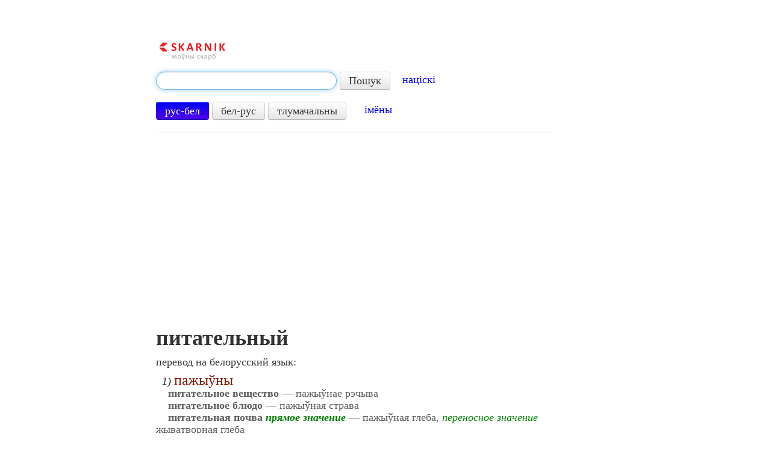

--- FILE ---
content_type: text/html; charset=UTF-8
request_url: https://www.skarnik.by/rusbel/62426
body_size: 4009
content:
<!DOCTYPE html>
<html>
<head>
    <meta http-equiv="Content-Type" content="text/html; charset=utf-8"/>
    <title>питательный по-белорусски — перевод с русского на белорусский</title>
    <meta name="description"
          content="Перевод слова «питательный» с русского на белорусский язык. Перевести со Скарником легко и
    быстро!"/>
    <meta name="keywords" content="питательный"/>

    <link rel="shortcut icon" href="https://www.skarnik.by/static/favicon.ico" type="image/x-icon">
    <link href="https://www.skarnik.by/static/style.css" rel="stylesheet" type="text/css"/>
    <link type="text/css" href="https://www.skarnik.by/static/css/ui-lightness/jquery-ui-1.8.22.custom.css"
          rel="stylesheet"/>
    <link href="https://www.skarnik.by/static/bootstrap/css/bootstrap.min.css" rel="stylesheet">
    <link href="https://www.skarnik.by/static/bootstrap/css/bootstrap-responsive.min.css" rel="stylesheet">
    <link rel="image_src" href="https://www.skarnik.by/static/logo.png"/>
    <!--[if lt IE 9]>
    <script src="https://www.skarnik.by/static/js/html5.js"></script>
    <![endif]-->
      <script type="text/javascript">var _gaq = _gaq || [];_gaq.push(['_setAccount', 'UA-32979906-1']);_gaq.push(['_trackPageview']);(function() {var ga = document.createElement('script'); ga.type = 'text/javascript'; ga.async = true;ga.src = ('https:' == document.location.protocol ? 'https://ssl' : 'http://www') + '.google-analytics.com/ga.js';var s = document.getElementsByTagName('script')[0]; s.parentNode.insertBefore(ga, s);})();</script>
    <script async src="https://pagead2.googlesyndication.com/pagead/js/adsbygoogle.js?client=ca-pub-9127717658070146"
     crossorigin="anonymous"></script>
</head>
<body onLoad="document.getElementById('q').focus();">
<div class="container-fluid">

    <div class="row-fluid">
        <div class="span2 block-left">
        </div>
		
        <div class="span8">
            <div class="row-fluid">
                <div class="span10">
                    <a class="logo-new" href="/"><img alt="Skarnik"
                                                      src="https://www.skarnik.by/static/logo.png"/></a>

                    
                        <form class="form-search" action="/search" method="GET">
                            <input type="text" class="input-xlarge search-query"
                                   name="term" id="q" data-provide="typeahead"
                                   data-source="/search_json">
                            <input type="hidden" name="lang" id="lang" value="rus">
                            <button type="submit" class="btn">Пошук</button>
							&nbsp;&nbsp;&nbsp;<a href="https://starnik.by/pravapis">націскі</a>
                        </form>
                        <a class="btn btn-lang" id="rusbel">рус-бел</a>
                        <a class="btn btn-lang" id="belrus">бел-рус</a>
                        <a class="btn btn-lang" id="beld">тлумачальны</a>
                        &nbsp;&nbsp;&nbsp;&nbsp; <a href="http://www.skarnik.by/names">імёны</a>
                    

                    
					
					<hr>

                </div>
            </div>
			
            <div class="row-fluid">
                <div class="span10">
                    
    <div id="tgt">
        
            <h1><span id="src">питательный</span></h1>
            <p>перевод на белорусский язык:</p>
            <p id="trn">
                &nbsp;&nbsp;<i>1)</i> <font size="+2" color="831b03">пажыўны</font></br>&nbsp;&nbsp;&nbsp;&nbsp;<font color="5f5f5f"><strong>питательное вещество</strong> — пажыўнае рэчыва</font></br>&nbsp;&nbsp;&nbsp;&nbsp;<font color="5f5f5f"><strong>питательное блюдо</strong> — пажыўная страва</font></br>&nbsp;&nbsp;&nbsp;&nbsp;<font color="5f5f5f"><strong>питательная почва <i><font color="008000">прямое значение</font></i></strong> — пажыўная глеба, <i><font color="008000">переносное значение</font></i> жыватворная глеба</font></br>&nbsp;&nbsp;&nbsp;&nbsp;<font color="5f5f5f"><strong>питательные соки</strong> — пажыўныя сокі</font></br>&nbsp;&nbsp;&nbsp;&nbsp;<font color="5f5f5f"><strong>питательная среда <i><font color="008000">прямое значение, переносное значение</font></i></strong> — пажыўнае асяроддзе</font></br>&nbsp;&nbsp;<i>2) <font color="008000">технический термин</font></i> <font size="+2" color="831b03">сілкавальны</font></br>&nbsp;&nbsp;&nbsp;&nbsp;<font color="5f5f5f"><strong>питательная станция</strong> — сілкавальная станцыя</font></br>&nbsp;&nbsp;&nbsp;&nbsp;<font color="5f5f5f"><strong>питательный клапан</strong> — сілкавальны клапан, сілкавальнік</font></br>&nbsp;&nbsp;&nbsp;&nbsp;<font color="5f5f5f"><strong>питательный насос</strong> — сілкавальная помпа</font></br>&nbsp;&nbsp;<i>3) (относящийся к кормлению)</i> <font size="+2" color="831b03">харчавальны</font></br>&nbsp;&nbsp;&nbsp;&nbsp;<font color="5f5f5f"><strong>питательный пункт</strong> — харчавальны пункт, пункт харчавання</font>
            </p>
        
        <div id="promo">
            <a target="_blank" href="https://play.google.com/store/apps/details?id=by.mazokaleh.skarnik">
                <img src="/static/ic_launcher.png" alt=""/>
                <span>Скачайте новое приложение Скарника!</span>
            </a>
        </div>
    </div>

                </div>
            </div>

            <div class="row-fluid">
                <div class="span10">

                    <hr>

                    
        
    

                    <hr>

                    <span class="h1">&nbsp;</span>

                    <p><a href="/">Русско-белорусский словарь</a> «Скарнік» | слов в базе: 107141</p>

                    <p>
                        &nbsp;&nbsp;&nbsp;&nbsp;&nbsp;<a href="http://www.skarnik.by/bukva/%D0%90">А</a>
                        <a href="http://www.skarnik.by/bukva/%D0%91">Б</a>
                        <a href="http://www.skarnik.by/bukva/%D0%92">В</a>
                        <a href="http://www.skarnik.by/bukva/%D0%93">Г</a>
                        <a href="http://www.skarnik.by/bukva/%D0%94">Д</a>
                        <a href="http://www.skarnik.by/bukva/%D0%95">Е</a>
                        <a href="http://www.skarnik.by/bukva/%D0%81">Ё</a>
                        <a href="http://www.skarnik.by/bukva/%D0%96">Ж</a>
                        <a href="http://www.skarnik.by/bukva/%D0%97">З</a>
                        <a href="http://www.skarnik.by/bukva/%D0%98">И</a>
                        <a href="http://www.skarnik.by/bukva/%D0%99">Й</a>
                        <a href="http://www.skarnik.by/bukva/%D0%9A">К</a>
                        <a href="http://www.skarnik.by/bukva/%D0%9B">Л</a>
                        <a href="http://www.skarnik.by/bukva/%D0%9C">М</a>
                        <a href="http://www.skarnik.by/bukva/%D0%9D">Н</a>
                        <a href="http://www.skarnik.by/bukva/%D0%9E">О</a>
                        <a href="http://www.skarnik.by/bukva/%D0%9F">П</a>
                        <a href="http://www.skarnik.by/bukva/%D0%A0">Р</a>
                        <a href="http://www.skarnik.by/bukva/%D0%A1">С</a>
                        <a href="http://www.skarnik.by/bukva/%D0%A2">Т</a>
                        <a href="http://www.skarnik.by/bukva/%D0%A3">У</a>
                        <a href="http://www.skarnik.by/bukva/%D0%A4">Ф</a>
                        <a href="http://www.skarnik.by/bukva/%D0%A5">Х</a>
                        <a href="http://www.skarnik.by/bukva/%D0%A6">Ц</a>
                        <a href="http://www.skarnik.by/bukva/%D0%A7">Ч</a>
                        <a href="http://www.skarnik.by/bukva/%D0%A8">Ш</a>
                        <a href="http://www.skarnik.by/bukva/%D0%A9">Щ</a>
                        <a href="http://www.skarnik.by/bukva/%D0%AD">Э</a>
                        <a href="http://www.skarnik.by/bukva/%D0%AE">Ю</a>
                        <a href="http://www.skarnik.by/bukva/%D0%AF">Я</a>
                        </p>

                    <p><a href="/belrus">Белорусско-русский словарь</a> «Скарнік» | слов в базе: 112462
                    </p>

                    <p>
                        &nbsp;&nbsp;&nbsp;&nbsp;&nbsp;<a href="http://www.skarnik.by/litara/%D0%90">А</a>
                        <a href="http://www.skarnik.by/litara/%D0%91">Б</a>
                        <a href="http://www.skarnik.by/litara/%D0%92">В</a>
                        <a href="http://www.skarnik.by/litara/%D0%93">Г</a>
                        <a href="http://www.skarnik.by/litara/%D0%94">Д</a>
                        <a href="http://www.skarnik.by/litara/%D0%95">Е</a>
                        <a href="http://www.skarnik.by/litara/%D0%81">Ё</a>
                        <a href="http://www.skarnik.by/litara/%D0%96">Ж</a>
                        <a href="http://www.skarnik.by/litara/%D0%97">З</a>
                        <a href="http://www.skarnik.by/litara/%D0%86">І</a>
                        <a href="http://www.skarnik.by/litara/%D0%99">Й</a>
                        <a href="http://www.skarnik.by/litara/%D0%9A">К</a>
                        <a href="http://www.skarnik.by/litara/%D0%9B">Л</a>
                        <a href="http://www.skarnik.by/litara/%D0%9C">М</a>
                        <a href="http://www.skarnik.by/litara/%D0%9D">Н</a>
                        <a href="http://www.skarnik.by/litara/%D0%9E">О</a>
                        <a href="http://www.skarnik.by/litara/%D0%9F">П</a>
                        <a href="http://www.skarnik.by/litara/%D0%A0">Р</a>
                        <a href="http://www.skarnik.by/litara/%D0%A1">С</a>
                        <a href="http://www.skarnik.by/litara/%D0%A2">Т</a>
                        <a href="http://www.skarnik.by/litara/%D0%A3">У</a>
                        <a href="http://www.skarnik.by/litara/%D0%A4">Ф</a>
                        <a href="http://www.skarnik.by/litara/%D0%A5">Х</a>
                        <a href="http://www.skarnik.by/litara/%D0%A6">Ц</a>
                        <a href="http://www.skarnik.by/litara/%D0%A7">Ч</a>
                        <a href="http://www.skarnik.by/litara/%D0%A8">Ш</a>
                        <a href="http://www.skarnik.by/litara/%D0%AD">Э</a>
                        <a href="http://www.skarnik.by/litara/%D0%AE">Ю</a>
                        <a href="http://www.skarnik.by/litara/%D0%AF">Я</a>
                        </p>

                    <p><a href="/tsbm">Тлумачальны слоўнік беларускай мовы</a> | слоў у базе: 96698</p>

                    <p>
                        &nbsp;&nbsp;&nbsp;&nbsp;&nbsp;<a href="http://www.skarnik.by/litara-tsbm/%D0%90">А</a>
                        <a href="http://www.skarnik.by/litara-tsbm/%D0%91">Б</a>
                        <a href="http://www.skarnik.by/litara-tsbm/%D0%92">В</a>
                        <a href="http://www.skarnik.by/litara-tsbm/%D0%93">Г</a>
                        <a href="http://www.skarnik.by/litara-tsbm/%D0%94">Д</a>
                        <a href="http://www.skarnik.by/litara-tsbm/%D0%95">Е</a>
                        <a href="http://www.skarnik.by/litara-tsbm/%D0%81">Ё</a>
                        <a href="http://www.skarnik.by/litara-tsbm/%D0%96">Ж</a>
                        <a href="http://www.skarnik.by/litara-tsbm/%D0%97">З</a>
                        <a href="http://www.skarnik.by/litara-tsbm/%D0%86">І</a>
                        <a href="http://www.skarnik.by/litara-tsbm/%D0%99">Й</a>
                        <a href="http://www.skarnik.by/litara-tsbm/%D0%9A">К</a>
                        <a href="http://www.skarnik.by/litara-tsbm/%D0%9B">Л</a>
                        <a href="http://www.skarnik.by/litara-tsbm/%D0%9C">М</a>
                        <a href="http://www.skarnik.by/litara-tsbm/%D0%9D">Н</a>
                        <a href="http://www.skarnik.by/litara-tsbm/%D0%9E">О</a>
                        <a href="http://www.skarnik.by/litara-tsbm/%D0%9F">П</a>
                        <a href="http://www.skarnik.by/litara-tsbm/%D0%A0">Р</a>
                        <a href="http://www.skarnik.by/litara-tsbm/%D0%A1">С</a>
                        <a href="http://www.skarnik.by/litara-tsbm/%D0%A2">Т</a>
                        <a href="http://www.skarnik.by/litara-tsbm/%D0%A3">У</a>
                        <a href="http://www.skarnik.by/litara-tsbm/%D0%A4">Ф</a>
                        <a href="http://www.skarnik.by/litara-tsbm/%D0%A5">Х</a>
                        <a href="http://www.skarnik.by/litara-tsbm/%D0%A6">Ц</a>
                        <a href="http://www.skarnik.by/litara-tsbm/%D0%A7">Ч</a>
                        <a href="http://www.skarnik.by/litara-tsbm/%D0%A8">Ш</a>
                        <a href="http://www.skarnik.by/litara-tsbm/%D0%AD">Э</a>
                        <a href="http://www.skarnik.by/litara-tsbm/%D0%AE">Ю</a>
                        <a href="http://www.skarnik.by/litara-tsbm/%D0%AF">Я</a>
                        </p>

                    <p>
                        <br>
						el-skrynka: <a href="mailto:lit.serge2@gmail.com">lit.serge2@gmail.com</a>
						
                        
                    </p>
					
					

                    
    

                </div>
            </div>
            <div class="block-bottom">
				
    <hr/>
    
    <span class="h1">&nbsp;</span>

			</div>
        </div>

        
		
    </div>
</div>

<script src="https://www.skarnik.by/static/js/jquery-1.7.2.min.js"></script>
<script src="https://www.skarnik.by/static/js/jquery.cookie.js"></script>
<script src="https://www.skarnik.by/static/js/jquery.hotkeys.js"></script>
<script src="https://www.skarnik.by/static/bootstrap/js/bootstrap.min.js"></script>
<script type="text/javascript"
        src="https://www.skarnik.by/static/js/jquery-ui-1.8.22.custom.min.js"></script>

<script type="text/javascript" language="javascript">
    $(function () {
        var qInput = $("#q");
        qInput.autocomplete({
            minLength: 2,
            source: function (request, response) {
                $.ajax({
                    url: 'https://www.skarnik.by/search_json',
                    dataType: 'json',
                    data: {
                        term: request.term,
                        lang: $.cookie('lang')
                    },
                    success: function (data) {
                        response(data);
                    }
                });
            },
            select: function (event, ui) {
                $("#q").val(ui.item.value);
                $("form.form-search").submit();
            }
        });

        $('#rusbel').click(function () {
            var self = $(this);
            self.addClass('btn-primary');
            $('#belrus').removeClass('btn-primary');
            $('#beld').removeClass('btn-primary');
            $('#lang').val('rus');
            $.cookie('lang', 'rus', {expires: 7, path: '/'});
        });

        $('#belrus').click(function () {
            var self = $(this);
            self.addClass('btn-primary');
            $('#rusbel').removeClass('btn-primary');
            $('#beld').removeClass('btn-primary');
            $('#lang').val('bel');
            $.cookie('lang', 'bel', {expires: 7, path: '/'});
        });

        $('#beld').click(function () {
            var self = $(this);
            self.addClass('btn-primary');
            $('#rusbel').removeClass('btn-primary');
            $('#belrus').removeClass('btn-primary');
            $('#lang').val('beld');
            $.cookie('lang', 'beld', {expires: 7, path: '/'});
        });

        if ($.cookie('lang') != 'bel' &&
                $.cookie('lang') != 'rus' &&
                $.cookie('lang') != 'beld') {
            $.cookie('lang', 'rus', {expires: 7, path: '/'});
        }

        if ($.cookie('lang') == 'bel') {
            $('#belrus').click();
        } else if ($.cookie('lang') == 'beld') {
            $('#beld').click();
        } else {
            $('#rusbel').click();
        }

        // Hotkey lang switch
        var event = "keyup";
        var hotkey = "ctrl+z";
        var hotkey2 = "alt+z";
        var switchLang = function () {
            qInput.focus();
            var buttons = $("a.btn-lang");
            for (var i = 0; i < buttons.length; i++) {
                var button = $(buttons[i]);
                if (button.hasClass('btn-primary')) {
                    if (i == 0) {
                        $(buttons[1]).trigger("click");
                        qInput.autocomplete("close");
                        qInput.autocomplete("search");
                        break;
                    }
                    if (i == 1) {
                        $(buttons[2]).trigger("click");
                        qInput.autocomplete("close");
                        qInput.autocomplete("search");
                        break;
                    }
                    if (i == 2) {
                        $(buttons[0]).trigger("click");
                        qInput.autocomplete("close");
                        qInput.autocomplete("search");
                        break;
                    }
                }
            }
        };
        $(document).bind(event, hotkey, switchLang);
        qInput.bind(event, hotkey, switchLang);
        $(document).bind(event, hotkey2, switchLang);
        qInput.bind(event, hotkey2, switchLang);

        // Hide promo block
        $("div#promo").hide();
    });
</script>



</body>
</html>

--- FILE ---
content_type: text/html; charset=utf-8
request_url: https://www.google.com/recaptcha/api2/aframe
body_size: 257
content:
<!DOCTYPE HTML><html><head><meta http-equiv="content-type" content="text/html; charset=UTF-8"></head><body><script nonce="Qgd3Sqn7u2WMd04IebY5Hw">/** Anti-fraud and anti-abuse applications only. See google.com/recaptcha */ try{var clients={'sodar':'https://pagead2.googlesyndication.com/pagead/sodar?'};window.addEventListener("message",function(a){try{if(a.source===window.parent){var b=JSON.parse(a.data);var c=clients[b['id']];if(c){var d=document.createElement('img');d.src=c+b['params']+'&rc='+(localStorage.getItem("rc::a")?sessionStorage.getItem("rc::b"):"");window.document.body.appendChild(d);sessionStorage.setItem("rc::e",parseInt(sessionStorage.getItem("rc::e")||0)+1);localStorage.setItem("rc::h",'1769040982165');}}}catch(b){}});window.parent.postMessage("_grecaptcha_ready", "*");}catch(b){}</script></body></html>